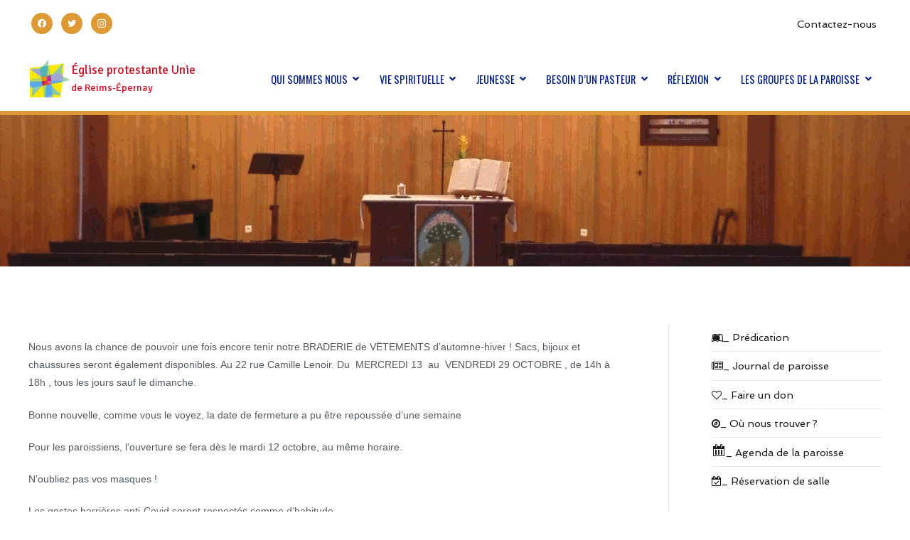

--- FILE ---
content_type: text/html; charset=UTF-8
request_url: https://epu-reimsepernay.org/braderie-de-vetements-du-mercredi-13-au-vendredi-29-octobre-de-14h-a-18h-sauf-le-dimanche/?ajaxCalendar=1&mo=9&yr=2022
body_size: 15432
content:
<!doctype html>
		<html lang="fr-FR">
		
	<head>

				<meta charset="UTF-8">
		<meta name="viewport" content="width=device-width, initial-scale=1">
		<link rel="profile" href="http://gmpg.org/xfn/11">
		
		<title>BRADERIE de VETEMENTS du  MERCREDI 13 au  VENDREDI 29 OCTOBRE , de 14h à 18h , sauf le dimanche &#8211; Église protestante Unie</title>
<meta name='robots' content='max-image-preview:large' />
<link rel='dns-prefetch' href='//fonts.googleapis.com' />
<link rel="alternate" type="application/rss+xml" title="Église protestante Unie &raquo; Flux" href="https://epu-reimsepernay.org/feed/" />
<link rel="alternate" type="application/rss+xml" title="Église protestante Unie &raquo; Flux des commentaires" href="https://epu-reimsepernay.org/comments/feed/" />
<link rel="alternate" type="text/calendar" title="Église protestante Unie &raquo; Flux iCal" href="https://epu-reimsepernay.org/evenements/?ical=1" />
<link rel="alternate" title="oEmbed (JSON)" type="application/json+oembed" href="https://epu-reimsepernay.org/wp-json/oembed/1.0/embed?url=https%3A%2F%2Fepu-reimsepernay.org%2Fbraderie-de-vetements-du-mercredi-13-au-vendredi-29-octobre-de-14h-a-18h-sauf-le-dimanche%2F" />
<link rel="alternate" title="oEmbed (XML)" type="text/xml+oembed" href="https://epu-reimsepernay.org/wp-json/oembed/1.0/embed?url=https%3A%2F%2Fepu-reimsepernay.org%2Fbraderie-de-vetements-du-mercredi-13-au-vendredi-29-octobre-de-14h-a-18h-sauf-le-dimanche%2F&#038;format=xml" />
<style id='wp-img-auto-sizes-contain-inline-css' type='text/css'>
img:is([sizes=auto i],[sizes^="auto," i]){contain-intrinsic-size:3000px 1500px}
/*# sourceURL=wp-img-auto-sizes-contain-inline-css */
</style>
<style id='wp-emoji-styles-inline-css' type='text/css'>

	img.wp-smiley, img.emoji {
		display: inline !important;
		border: none !important;
		box-shadow: none !important;
		height: 1em !important;
		width: 1em !important;
		margin: 0 0.07em !important;
		vertical-align: -0.1em !important;
		background: none !important;
		padding: 0 !important;
	}
/*# sourceURL=wp-emoji-styles-inline-css */
</style>
<link rel='stylesheet' id='wp-block-library-css' href='https://epu-reimsepernay.org/wp-includes/css/dist/block-library/style.min.css?ver=6.9' type='text/css' media='all' />
<style id='wp-block-paragraph-inline-css' type='text/css'>
.is-small-text{font-size:.875em}.is-regular-text{font-size:1em}.is-large-text{font-size:2.25em}.is-larger-text{font-size:3em}.has-drop-cap:not(:focus):first-letter{float:left;font-size:8.4em;font-style:normal;font-weight:100;line-height:.68;margin:.05em .1em 0 0;text-transform:uppercase}body.rtl .has-drop-cap:not(:focus):first-letter{float:none;margin-left:.1em}p.has-drop-cap.has-background{overflow:hidden}:root :where(p.has-background){padding:1.25em 2.375em}:where(p.has-text-color:not(.has-link-color)) a{color:inherit}p.has-text-align-left[style*="writing-mode:vertical-lr"],p.has-text-align-right[style*="writing-mode:vertical-rl"]{rotate:180deg}
/*# sourceURL=https://epu-reimsepernay.org/wp-includes/blocks/paragraph/style.min.css */
</style>
<style id='global-styles-inline-css' type='text/css'>
:root{--wp--preset--aspect-ratio--square: 1;--wp--preset--aspect-ratio--4-3: 4/3;--wp--preset--aspect-ratio--3-4: 3/4;--wp--preset--aspect-ratio--3-2: 3/2;--wp--preset--aspect-ratio--2-3: 2/3;--wp--preset--aspect-ratio--16-9: 16/9;--wp--preset--aspect-ratio--9-16: 9/16;--wp--preset--color--black: #000000;--wp--preset--color--cyan-bluish-gray: #abb8c3;--wp--preset--color--white: #ffffff;--wp--preset--color--pale-pink: #f78da7;--wp--preset--color--vivid-red: #cf2e2e;--wp--preset--color--luminous-vivid-orange: #ff6900;--wp--preset--color--luminous-vivid-amber: #fcb900;--wp--preset--color--light-green-cyan: #7bdcb5;--wp--preset--color--vivid-green-cyan: #00d084;--wp--preset--color--pale-cyan-blue: #8ed1fc;--wp--preset--color--vivid-cyan-blue: #0693e3;--wp--preset--color--vivid-purple: #9b51e0;--wp--preset--color--kb-palette-1: #888888;--wp--preset--gradient--vivid-cyan-blue-to-vivid-purple: linear-gradient(135deg,rgb(6,147,227) 0%,rgb(155,81,224) 100%);--wp--preset--gradient--light-green-cyan-to-vivid-green-cyan: linear-gradient(135deg,rgb(122,220,180) 0%,rgb(0,208,130) 100%);--wp--preset--gradient--luminous-vivid-amber-to-luminous-vivid-orange: linear-gradient(135deg,rgb(252,185,0) 0%,rgb(255,105,0) 100%);--wp--preset--gradient--luminous-vivid-orange-to-vivid-red: linear-gradient(135deg,rgb(255,105,0) 0%,rgb(207,46,46) 100%);--wp--preset--gradient--very-light-gray-to-cyan-bluish-gray: linear-gradient(135deg,rgb(238,238,238) 0%,rgb(169,184,195) 100%);--wp--preset--gradient--cool-to-warm-spectrum: linear-gradient(135deg,rgb(74,234,220) 0%,rgb(151,120,209) 20%,rgb(207,42,186) 40%,rgb(238,44,130) 60%,rgb(251,105,98) 80%,rgb(254,248,76) 100%);--wp--preset--gradient--blush-light-purple: linear-gradient(135deg,rgb(255,206,236) 0%,rgb(152,150,240) 100%);--wp--preset--gradient--blush-bordeaux: linear-gradient(135deg,rgb(254,205,165) 0%,rgb(254,45,45) 50%,rgb(107,0,62) 100%);--wp--preset--gradient--luminous-dusk: linear-gradient(135deg,rgb(255,203,112) 0%,rgb(199,81,192) 50%,rgb(65,88,208) 100%);--wp--preset--gradient--pale-ocean: linear-gradient(135deg,rgb(255,245,203) 0%,rgb(182,227,212) 50%,rgb(51,167,181) 100%);--wp--preset--gradient--electric-grass: linear-gradient(135deg,rgb(202,248,128) 0%,rgb(113,206,126) 100%);--wp--preset--gradient--midnight: linear-gradient(135deg,rgb(2,3,129) 0%,rgb(40,116,252) 100%);--wp--preset--font-size--small: 13px;--wp--preset--font-size--medium: 20px;--wp--preset--font-size--large: 36px;--wp--preset--font-size--x-large: 42px;--wp--preset--spacing--20: 0.44rem;--wp--preset--spacing--30: 0.67rem;--wp--preset--spacing--40: 1rem;--wp--preset--spacing--50: 1.5rem;--wp--preset--spacing--60: 2.25rem;--wp--preset--spacing--70: 3.38rem;--wp--preset--spacing--80: 5.06rem;--wp--preset--shadow--natural: 6px 6px 9px rgba(0, 0, 0, 0.2);--wp--preset--shadow--deep: 12px 12px 50px rgba(0, 0, 0, 0.4);--wp--preset--shadow--sharp: 6px 6px 0px rgba(0, 0, 0, 0.2);--wp--preset--shadow--outlined: 6px 6px 0px -3px rgb(255, 255, 255), 6px 6px rgb(0, 0, 0);--wp--preset--shadow--crisp: 6px 6px 0px rgb(0, 0, 0);}:root { --wp--style--global--content-size: 760px;--wp--style--global--wide-size: 1160px; }:where(body) { margin: 0; }.wp-site-blocks > .alignleft { float: left; margin-right: 2em; }.wp-site-blocks > .alignright { float: right; margin-left: 2em; }.wp-site-blocks > .aligncenter { justify-content: center; margin-left: auto; margin-right: auto; }:where(.wp-site-blocks) > * { margin-block-start: 24px; margin-block-end: 0; }:where(.wp-site-blocks) > :first-child { margin-block-start: 0; }:where(.wp-site-blocks) > :last-child { margin-block-end: 0; }:root { --wp--style--block-gap: 24px; }:root :where(.is-layout-flow) > :first-child{margin-block-start: 0;}:root :where(.is-layout-flow) > :last-child{margin-block-end: 0;}:root :where(.is-layout-flow) > *{margin-block-start: 24px;margin-block-end: 0;}:root :where(.is-layout-constrained) > :first-child{margin-block-start: 0;}:root :where(.is-layout-constrained) > :last-child{margin-block-end: 0;}:root :where(.is-layout-constrained) > *{margin-block-start: 24px;margin-block-end: 0;}:root :where(.is-layout-flex){gap: 24px;}:root :where(.is-layout-grid){gap: 24px;}.is-layout-flow > .alignleft{float: left;margin-inline-start: 0;margin-inline-end: 2em;}.is-layout-flow > .alignright{float: right;margin-inline-start: 2em;margin-inline-end: 0;}.is-layout-flow > .aligncenter{margin-left: auto !important;margin-right: auto !important;}.is-layout-constrained > .alignleft{float: left;margin-inline-start: 0;margin-inline-end: 2em;}.is-layout-constrained > .alignright{float: right;margin-inline-start: 2em;margin-inline-end: 0;}.is-layout-constrained > .aligncenter{margin-left: auto !important;margin-right: auto !important;}.is-layout-constrained > :where(:not(.alignleft):not(.alignright):not(.alignfull)){max-width: var(--wp--style--global--content-size);margin-left: auto !important;margin-right: auto !important;}.is-layout-constrained > .alignwide{max-width: var(--wp--style--global--wide-size);}body .is-layout-flex{display: flex;}.is-layout-flex{flex-wrap: wrap;align-items: center;}.is-layout-flex > :is(*, div){margin: 0;}body .is-layout-grid{display: grid;}.is-layout-grid > :is(*, div){margin: 0;}body{padding-top: 0px;padding-right: 0px;padding-bottom: 0px;padding-left: 0px;}a:where(:not(.wp-element-button)){text-decoration: underline;}:root :where(.wp-element-button, .wp-block-button__link){background-color: #32373c;border-width: 0;color: #fff;font-family: inherit;font-size: inherit;font-style: inherit;font-weight: inherit;letter-spacing: inherit;line-height: inherit;padding-top: calc(0.667em + 2px);padding-right: calc(1.333em + 2px);padding-bottom: calc(0.667em + 2px);padding-left: calc(1.333em + 2px);text-decoration: none;text-transform: inherit;}.has-black-color{color: var(--wp--preset--color--black) !important;}.has-cyan-bluish-gray-color{color: var(--wp--preset--color--cyan-bluish-gray) !important;}.has-white-color{color: var(--wp--preset--color--white) !important;}.has-pale-pink-color{color: var(--wp--preset--color--pale-pink) !important;}.has-vivid-red-color{color: var(--wp--preset--color--vivid-red) !important;}.has-luminous-vivid-orange-color{color: var(--wp--preset--color--luminous-vivid-orange) !important;}.has-luminous-vivid-amber-color{color: var(--wp--preset--color--luminous-vivid-amber) !important;}.has-light-green-cyan-color{color: var(--wp--preset--color--light-green-cyan) !important;}.has-vivid-green-cyan-color{color: var(--wp--preset--color--vivid-green-cyan) !important;}.has-pale-cyan-blue-color{color: var(--wp--preset--color--pale-cyan-blue) !important;}.has-vivid-cyan-blue-color{color: var(--wp--preset--color--vivid-cyan-blue) !important;}.has-vivid-purple-color{color: var(--wp--preset--color--vivid-purple) !important;}.has-kb-palette-1-color{color: var(--wp--preset--color--kb-palette-1) !important;}.has-black-background-color{background-color: var(--wp--preset--color--black) !important;}.has-cyan-bluish-gray-background-color{background-color: var(--wp--preset--color--cyan-bluish-gray) !important;}.has-white-background-color{background-color: var(--wp--preset--color--white) !important;}.has-pale-pink-background-color{background-color: var(--wp--preset--color--pale-pink) !important;}.has-vivid-red-background-color{background-color: var(--wp--preset--color--vivid-red) !important;}.has-luminous-vivid-orange-background-color{background-color: var(--wp--preset--color--luminous-vivid-orange) !important;}.has-luminous-vivid-amber-background-color{background-color: var(--wp--preset--color--luminous-vivid-amber) !important;}.has-light-green-cyan-background-color{background-color: var(--wp--preset--color--light-green-cyan) !important;}.has-vivid-green-cyan-background-color{background-color: var(--wp--preset--color--vivid-green-cyan) !important;}.has-pale-cyan-blue-background-color{background-color: var(--wp--preset--color--pale-cyan-blue) !important;}.has-vivid-cyan-blue-background-color{background-color: var(--wp--preset--color--vivid-cyan-blue) !important;}.has-vivid-purple-background-color{background-color: var(--wp--preset--color--vivid-purple) !important;}.has-kb-palette-1-background-color{background-color: var(--wp--preset--color--kb-palette-1) !important;}.has-black-border-color{border-color: var(--wp--preset--color--black) !important;}.has-cyan-bluish-gray-border-color{border-color: var(--wp--preset--color--cyan-bluish-gray) !important;}.has-white-border-color{border-color: var(--wp--preset--color--white) !important;}.has-pale-pink-border-color{border-color: var(--wp--preset--color--pale-pink) !important;}.has-vivid-red-border-color{border-color: var(--wp--preset--color--vivid-red) !important;}.has-luminous-vivid-orange-border-color{border-color: var(--wp--preset--color--luminous-vivid-orange) !important;}.has-luminous-vivid-amber-border-color{border-color: var(--wp--preset--color--luminous-vivid-amber) !important;}.has-light-green-cyan-border-color{border-color: var(--wp--preset--color--light-green-cyan) !important;}.has-vivid-green-cyan-border-color{border-color: var(--wp--preset--color--vivid-green-cyan) !important;}.has-pale-cyan-blue-border-color{border-color: var(--wp--preset--color--pale-cyan-blue) !important;}.has-vivid-cyan-blue-border-color{border-color: var(--wp--preset--color--vivid-cyan-blue) !important;}.has-vivid-purple-border-color{border-color: var(--wp--preset--color--vivid-purple) !important;}.has-kb-palette-1-border-color{border-color: var(--wp--preset--color--kb-palette-1) !important;}.has-vivid-cyan-blue-to-vivid-purple-gradient-background{background: var(--wp--preset--gradient--vivid-cyan-blue-to-vivid-purple) !important;}.has-light-green-cyan-to-vivid-green-cyan-gradient-background{background: var(--wp--preset--gradient--light-green-cyan-to-vivid-green-cyan) !important;}.has-luminous-vivid-amber-to-luminous-vivid-orange-gradient-background{background: var(--wp--preset--gradient--luminous-vivid-amber-to-luminous-vivid-orange) !important;}.has-luminous-vivid-orange-to-vivid-red-gradient-background{background: var(--wp--preset--gradient--luminous-vivid-orange-to-vivid-red) !important;}.has-very-light-gray-to-cyan-bluish-gray-gradient-background{background: var(--wp--preset--gradient--very-light-gray-to-cyan-bluish-gray) !important;}.has-cool-to-warm-spectrum-gradient-background{background: var(--wp--preset--gradient--cool-to-warm-spectrum) !important;}.has-blush-light-purple-gradient-background{background: var(--wp--preset--gradient--blush-light-purple) !important;}.has-blush-bordeaux-gradient-background{background: var(--wp--preset--gradient--blush-bordeaux) !important;}.has-luminous-dusk-gradient-background{background: var(--wp--preset--gradient--luminous-dusk) !important;}.has-pale-ocean-gradient-background{background: var(--wp--preset--gradient--pale-ocean) !important;}.has-electric-grass-gradient-background{background: var(--wp--preset--gradient--electric-grass) !important;}.has-midnight-gradient-background{background: var(--wp--preset--gradient--midnight) !important;}.has-small-font-size{font-size: var(--wp--preset--font-size--small) !important;}.has-medium-font-size{font-size: var(--wp--preset--font-size--medium) !important;}.has-large-font-size{font-size: var(--wp--preset--font-size--large) !important;}.has-x-large-font-size{font-size: var(--wp--preset--font-size--x-large) !important;}
/*# sourceURL=global-styles-inline-css */
</style>

<link rel='stylesheet' id='embedpress_blocks-cgb-style-css-css' href='https://epu-reimsepernay.org/wp-content/plugins/embedpress/Gutenberg/dist/blocks.style.build.css?ver=1695294777' type='text/css' media='all' />
<link rel='stylesheet' id='eeb-css-frontend-css' href='https://epu-reimsepernay.org/wp-content/plugins/email-encoder-bundle/core/includes/assets/css/style.css?ver=230921-111251' type='text/css' media='all' />
<link rel='stylesheet' id='embedpress-css' href='https://epu-reimsepernay.org/wp-content/plugins/embedpress/assets/css/embedpress.css?ver=6.9' type='text/css' media='all' />
<link rel='stylesheet' id='obfx-module-pub-css-module-de-partage-social-0-css' href='https://epu-reimsepernay.org/wp-content/plugins/themeisle-companion/obfx_modules/social-sharing/css/public.css?ver=2.10.26' type='text/css' media='all' />
<link rel='stylesheet' id='obfx-module-pub-css-module-de-partage-social-1-css' href='https://epu-reimsepernay.org/wp-content/plugins/themeisle-companion/obfx_modules/social-sharing/css/vendor/socicon/socicon.css?ver=2.10.26' type='text/css' media='all' />
<link rel='stylesheet' id='font-awesome-css' href='https://epu-reimsepernay.org/wp-content/themes/zakra/assets/lib/font-awesome/css/font-awesome.min.css?ver=4.7.0' type='text/css' media='all' />
<link rel='stylesheet' id='zakra-style-css' href='https://epu-reimsepernay.org/wp-content/themes/zakra/style.css?ver=2.1.9' type='text/css' media='all' />
<style id='zakra-style-inline-css' type='text/css'>
@media screen and (min-width:1200px){.tg-container{max-width:1200px;}}#primary{width:75%;}#secondary{width:25%;}a:hover, a:focus, .tg-primary-menu > div ul li:hover > a,  .tg-primary-menu > div ul li.current_page_item > a, .tg-primary-menu > div ul li.current-menu-item > a,  .tg-mobile-navigation > div ul li.current_page_item > a, .tg-mobile-navigation > div ul li.current-menu-item > a,  .entry-content a, .pagebuilder-content a, .tg-meta-style-two .entry-meta span, .tg-meta-style-two .entry-meta a{color:#1e73be;}.tg-primary-menu.tg-primary-menu--style-underline > div > ul > li.current_page_item > a::before, .tg-primary-menu.tg-primary-menu--style-underline > div > ul > li.current-menu-item > a::before, .tg-primary-menu.tg-primary-menu--style-left-border > div > ul > li.current_page_item > a::before, .tg-primary-menu.tg-primary-menu--style-left-border > div > ul > li.current-menu-item > a::before, .tg-primary-menu.tg-primary-menu--style-right-border > div > ul > li.current_page_item > a::before, .tg-primary-menu.tg-primary-menu--style-right-border > div > ul > li.current-menu-item > a::before, .tg-scroll-to-top:hover, button, input[type="button"], input[type="reset"], input[type="submit"], .tg-primary-menu > div ul li.tg-header-button-wrap a, .wp-block-button .wp-block-button__link, .tg-menu-item-cart .cart-page-link .count{background-color:#1e73be;}.entry-content a, .pagebuilder-content a{color:#003172;}.entry-content a:hover, .entry-content a:focus, .pagebuilder-content a:hover, .pagebuilder-content a:focus{color:#dd3333;}h1, h2, h3, h4, h5, h6{font-family:-apple-system, blinkmacsystemfont, segoe ui, roboto, oxygen-sans, ubuntu, cantarell, helvetica neue, helvetica, arial, sans-serif;font-weight:400;}h1{font-family:Spinnaker;font-weight:400;font-size:1.5rem;}h2{font-weight:500;}h3{font-family:Noto Serif;font-weight:400;font-size:2.25rem;}h4{font-family:Quicksand;font-weight:500;}h5{font-family:Quicksand;font-weight:500;}h6{font-family:Libre Franklin;font-weight:500;}button:hover, input[type="button"]:hover, input[type="reset"]:hover, input[type="submit"]:hover, #infinite-handle span:hover, .wp-block-button .wp-block-button__link:hover{background-color:#1e7ba6;}button, input[type="button"], input[type="reset"], input[type="submit"], #infinite-handle span, .wp-block-button .wp-block-button__link{border-radius:0px;}.site-branding .site-title{font-family:Signika;font-weight:400;font-size:1.2rem;}.site-branding .site-description{font-family:Signika;font-weight:400;}.tg-site-header .tg-site-header-top{color:#ffffff;}.tg-site-header .tg-site-header-top{background-color:#ffffff;background-attachment:fixed;}.tg-site-header, .tg-container--separate .tg-site-header{background-size:contain;}.tg-site .tg-site-header{border-bottom-width:6px;}.tg-site .tg-site-header{border-bottom-color:#dd9933;}.main-navigation.tg-primary-menu > div ul li.tg-header-button-wrap a{border-radius:1px;}.tg-site-header .main-navigation{border-bottom-width:0px;}.tg-site-header .main-navigation{border-bottom-color:#ffffff;}.tg-primary-menu > div > ul li:not(.tg-header-button-wrap) a{color:#011c87;}.tg-primary-menu > div > ul li:not(.tg-header-button-wrap):hover > a{color:#dd9933;}.tg-primary-menu > div ul li:active > a, .tg-primary-menu > div ul > li:not(.tg-header-button-wrap).current_page_item > a, .tg-primary-menu > div ul > li:not(.tg-header-button-wrap).current_page_ancestor > a, .tg-primary-menu > div ul > li:not(.tg-header-button-wrap).current-menu-item > a, .tg-primary-menu > div ul > li:not(.tg-header-button-wrap).current-menu-ancestor > a{color:#4a90e2;}.tg-primary-menu.tg-primary-menu--style-underline > div ul > li:not(.tg-header-button-wrap).current_page_item > a::before, .tg-primary-menu.tg-primary-menu--style-underline > div ul > li:not(.tg-header-button-wrap).current_page_ancestor > a::before, .tg-primary-menu.tg-primary-menu--style-underline > div ul > li:not(.tg-header-button-wrap).current-menu-item > a::before, .tg-primary-menu.tg-primary-menu--style-underline > div ul > li:not(.tg-header-button-wrap).current-menu-ancestor > a::before, .tg-primary-menu.tg-primary-menu--style-left-border > div ul > li:not(.tg-header-button-wrap).current_page_item > a::before, .tg-primary-menu.tg-primary-menu--style-left-border > div ul > li:not(.tg-header-button-wrap).current_page_ancestor > a::before, .tg-primary-menu.tg-primary-menu--style-left-border > div ul > li:not(.tg-header-button-wrap).current-menu-item > a::before, .tg-primary-menu.tg-primary-menu--style-left-border > div ul > li:not(.tg-header-button-wrap).current-menu-ancestor > a::before, .tg-primary-menu.tg-primary-menu--style-right-border > div ul > li:not(.tg-header-button-wrap).current_page_item > a::before, .tg-primary-menu.tg-primary-menu--style-right-border > div ul > li:not(.tg-header-button-wrap).current_page_ancestor > a::before, .tg-primary-menu.tg-primary-menu--style-right-border > div ul > li:not(.tg-header-button-wrap).current-menu-item > a::before, .tg-primary-menu.tg-primary-menu--style-right-border > div ul > li:not(.tg-header-button-wrap).current-menu-ancestor > a::before{background-color:#4a90e2;}.tg-primary-menu > div ul li a{font-family:Oswald;font-weight:400;font-size:1.313 rem;line-height:1.5;}.tg-mobile-navigation a{font-weight:400;}.tg-page-header .breadcrumb-trail ul li{font-size:14px;}.tg-page-header .tg-page-header__title, .tg-page-content__title{color:#163860;}.tg-page-header, .tg-container--separate .tg-page-header{background-position:center center;background-size:contain;}.tg-page-header .breadcrumb-trail ul li{color:#1e73be;}.tg-page-header .breadcrumb-trail ul li::after{color:#dd9933;}.tg-page-header .breadcrumb-trail ul li a{color:rgba(0,0,0,0.7);}.tg-page-header .breadcrumb-trail ul li a:hover {color:#dd9933;}.tg-page-header .tg-page-header__title, .tg-page-content__title{font-family:Oswald;font-weight:700;font-size:22px;}.widget .widget-title{font-family:Spinnaker;font-weight:400;font-size:1,5rem;}.widget{font-family:Spinnaker;font-weight:400;}.tg-site-footer-widgets{background-color:#f1f1f0;}.tg-site-footer .tg-site-footer-widgets .widget-title{color:#c91224;}.tg-site-footer .tg-site-footer-widgets, .tg-site-footer .tg-site-footer-widgets p{color:#001f68;}.tg-site-footer .tg-site-footer-widgets a{color:#001f68;}.tg-site-footer .tg-site-footer-widgets a:hover, .tg-site-footer .tg-site-footer-widgets a:focus{color:#1e73be;}.tg-site-footer .tg-site-footer-widgets ul li{border-bottom-width:0px;}.tg-site-footer .tg-site-footer-bar{background-color:#dd9933;}.tg-site-footer .tg-site-footer-bar{color:#ffffff;}.tg-scroll-to-top{background-color:#c91224;}.tg-scroll-to-top:hover{background-color:#dd9933;}
/*# sourceURL=zakra-style-inline-css */
</style>
<link rel='stylesheet' id='zakra_googlefonts-css' href='//fonts.googleapis.com/css?family=-apple-system%3A400%7CSignika%3A400%7COswald%3A400%2C700%7CSpinnaker%3A400%7CNoto+Serif%3A400%7CQuicksand%3A500%7CLibre+Franklin%3A500&#038;1&#038;display=swap&#038;ver=2.1.9' type='text/css' media='all' />
<link rel='stylesheet' id='wpzoom-social-icons-socicon-css' href='https://epu-reimsepernay.org/wp-content/plugins/social-icons-widget-by-wpzoom/assets/css/wpzoom-socicon.css?ver=1695294865' type='text/css' media='all' />
<link rel='stylesheet' id='wpzoom-social-icons-genericons-css' href='https://epu-reimsepernay.org/wp-content/plugins/social-icons-widget-by-wpzoom/assets/css/genericons.css?ver=1695294865' type='text/css' media='all' />
<link rel='stylesheet' id='wpzoom-social-icons-academicons-css' href='https://epu-reimsepernay.org/wp-content/plugins/social-icons-widget-by-wpzoom/assets/css/academicons.min.css?ver=1695294865' type='text/css' media='all' />
<link rel='stylesheet' id='wpzoom-social-icons-font-awesome-3-css' href='https://epu-reimsepernay.org/wp-content/plugins/social-icons-widget-by-wpzoom/assets/css/font-awesome-3.min.css?ver=1695294865' type='text/css' media='all' />
<link rel='stylesheet' id='dashicons-css' href='https://epu-reimsepernay.org/wp-includes/css/dashicons.min.css?ver=6.9' type='text/css' media='all' />
<link rel='stylesheet' id='wpzoom-social-icons-styles-css' href='https://epu-reimsepernay.org/wp-content/plugins/social-icons-widget-by-wpzoom/assets/css/wpzoom-social-icons-styles.css?ver=1695294865' type='text/css' media='all' />
<link rel='stylesheet' id='plyr-css' href='https://epu-reimsepernay.org/wp-content/plugins/embedpress/assets/css/plyr.css?ver=6.9' type='text/css' media='all' />
<style id='kadence-blocks-global-variables-inline-css' type='text/css'>
:root {--global-kb-font-size-sm:clamp(0.8rem, 0.73rem + 0.217vw, 0.9rem);--global-kb-font-size-md:clamp(1.1rem, 0.995rem + 0.326vw, 1.25rem);--global-kb-font-size-lg:clamp(1.75rem, 1.576rem + 0.543vw, 2rem);--global-kb-font-size-xl:clamp(2.25rem, 1.728rem + 1.63vw, 3rem);--global-kb-font-size-xxl:clamp(2.5rem, 1.456rem + 3.26vw, 4rem);--global-kb-font-size-xxxl:clamp(2.75rem, 0.489rem + 7.065vw, 6rem);}:root {--global-palette1: #3182CE;--global-palette2: #2B6CB0;--global-palette3: #1A202C;--global-palette4: #2D3748;--global-palette5: #4A5568;--global-palette6: #718096;--global-palette7: #EDF2F7;--global-palette8: #F7FAFC;--global-palette9: #ffffff;}
/*# sourceURL=kadence-blocks-global-variables-inline-css */
</style>
<link rel='preload' as='font'  id='wpzoom-social-icons-font-academicons-woff2-css' href='https://epu-reimsepernay.org/wp-content/plugins/social-icons-widget-by-wpzoom/assets/font/academicons.woff2?v=1.9.2'  type='font/woff2' crossorigin />
<link rel='preload' as='font'  id='wpzoom-social-icons-font-fontawesome-3-woff2-css' href='https://epu-reimsepernay.org/wp-content/plugins/social-icons-widget-by-wpzoom/assets/font/fontawesome-webfont.woff2?v=4.7.0'  type='font/woff2' crossorigin />
<link rel='preload' as='font'  id='wpzoom-social-icons-font-genericons-woff-css' href='https://epu-reimsepernay.org/wp-content/plugins/social-icons-widget-by-wpzoom/assets/font/Genericons.woff'  type='font/woff' crossorigin />
<link rel='preload' as='font'  id='wpzoom-social-icons-font-socicon-woff2-css' href='https://epu-reimsepernay.org/wp-content/plugins/social-icons-widget-by-wpzoom/assets/font/socicon.woff2?v=4.2.14'  type='font/woff2' crossorigin />
<link rel='stylesheet' id='myStyleSheets-css' href='https://epu-reimsepernay.org/wp-content/plugins/wp-latest-posts/css/wplp_front.css?ver=5.0.5' type='text/css' media='all' />
<style id="kadence_blocks_palette_css">:root .has-kb-palette-1-color{color:#888888}:root .has-kb-palette-1-background-color{background-color:#888888}</style><script type="text/javascript" src="https://epu-reimsepernay.org/wp-includes/js/jquery/jquery.min.js?ver=3.7.1" id="jquery-core-js"></script>
<script type="text/javascript" src="https://epu-reimsepernay.org/wp-includes/js/jquery/jquery-migrate.min.js?ver=3.4.1" id="jquery-migrate-js"></script>
<script type="text/javascript" src="https://epu-reimsepernay.org/wp-content/plugins/email-encoder-bundle/core/includes/assets/js/custom.js?ver=230921-111251" id="eeb-js-frontend-js"></script>
<script type="text/javascript" src="https://epu-reimsepernay.org/wp-content/plugins/embedpress/assets/js/plyr.polyfilled.js?ver=1" id="plyr.polyfilled-js"></script>
<link rel="https://api.w.org/" href="https://epu-reimsepernay.org/wp-json/" /><link rel="alternate" title="JSON" type="application/json" href="https://epu-reimsepernay.org/wp-json/wp/v2/posts/2286" /><link rel="EditURI" type="application/rsd+xml" title="RSD" href="https://epu-reimsepernay.org/xmlrpc.php?rsd" />
<meta name="generator" content="WordPress 6.9" />
<link rel="canonical" href="https://epu-reimsepernay.org/braderie-de-vetements-du-mercredi-13-au-vendredi-29-octobre-de-14h-a-18h-sauf-le-dimanche/" />
<link rel='shortlink' href='https://epu-reimsepernay.org/?p=2286' />
<!-- Saisissez vos scripts ici --><meta name="tec-api-version" content="v1"><meta name="tec-api-origin" content="https://epu-reimsepernay.org"><link rel="alternate" href="https://epu-reimsepernay.org/wp-json/tribe/events/v1/" />		<style type="text/css">
						.site-title a,
			.site-description {
				color: #c91224;
			}

					</style>
		<style type="text/css">.blue-message {
background: none repeat scroll 0 0 #3399ff;
color: #ffffff;
text-shadow: none;
font-size: 14px;
line-height: 24px;
padding: 10px;
} 
.green-message {
background: none repeat scroll 0 0 #8cc14c;
color: #ffffff;
text-shadow: none;
font-size: 14px;
line-height: 24px;
padding: 10px;
} 
.orange-message {
background: none repeat scroll 0 0 #faa732;
color: #ffffff;
text-shadow: none;
font-size: 14px;
line-height: 24px;
padding: 10px;
} 
.red-message {
background: none repeat scroll 0 0 #da4d31;
color: #ffffff;
text-shadow: none;
font-size: 14px;
line-height: 24px;
padding: 10px;
} 
.grey-message {
background: none repeat scroll 0 0 #53555c;
color: #ffffff;
text-shadow: none;
font-size: 14px;
line-height: 24px;
padding: 10px;
} 
.left-block {
background: none repeat scroll 0 0px, radial-gradient(ellipse at center center, #ffffff 0%, #f2f2f2 100%) repeat scroll 0 0 rgba(0, 0, 0, 0);
color: #8b8e97;
padding: 10px;
margin: 10px;
float: left;
} 
.right-block {
background: none repeat scroll 0 0px, radial-gradient(ellipse at center center, #ffffff 0%, #f2f2f2 100%) repeat scroll 0 0 rgba(0, 0, 0, 0);
color: #8b8e97;
padding: 10px;
margin: 10px;
float: right;
} 
.blockquotes {
background: none;
border-left: 5px solid #f1f1f1;
color: #8B8E97;
font-size: 14px;
font-style: italic;
line-height: 22px;
padding-left: 15px;
padding: 10px;
width: 60%;
float: left;
} 
</style><style id="uagb-style-conditional-extension">@media (min-width: 1025px){body .uag-hide-desktop.uagb-google-map__wrap,body .uag-hide-desktop{display:none !important}}@media (min-width: 768px) and (max-width: 1024px){body .uag-hide-tab.uagb-google-map__wrap,body .uag-hide-tab{display:none !important}}@media (max-width: 767px){body .uag-hide-mob.uagb-google-map__wrap,body .uag-hide-mob{display:none !important}}</style><link rel="icon" href="https://epu-reimsepernay.org/wp-content/uploads/2020/04/cropped-logo-e1587470651531-3-32x32.png" sizes="32x32" />
<link rel="icon" href="https://epu-reimsepernay.org/wp-content/uploads/2020/04/cropped-logo-e1587470651531-3-192x192.png" sizes="192x192" />
<link rel="apple-touch-icon" href="https://epu-reimsepernay.org/wp-content/uploads/2020/04/cropped-logo-e1587470651531-3-180x180.png" />
<meta name="msapplication-TileImage" content="https://epu-reimsepernay.org/wp-content/uploads/2020/04/cropped-logo-e1587470651531-3-270x270.png" />

	</head>

<body class="wp-singular post-template-default single single-post postid-2286 single-format-standard wp-custom-logo wp-theme-zakra tribe-no-js page-template-zakra tg-site-layout--right tg-container--wide has-page-header has-breadcrumbs">


		<div id="page" class="site tg-site">
				<a class="skip-link screen-reader-text" href="#content">Aller au contenu</a>
		
		<header id="masthead" class="site-header tg-site-header tg-site-header--left">
		

		<div class="tg-site-header-top">
			<div class="tg-header-container tg-container tg-container--flex tg-container--flex-center">
				<div class="tg-header-top-left-content">

					<section id="zoom-social-icons-widget-2" class="widget zoom-social-icons-widget">
		
<ul class="zoom-social-icons-list zoom-social-icons-list--with-canvas zoom-social-icons-list--round zoom-social-icons-list--align-left zoom-social-icons-list--no-labels">

		
				<li class="zoom-social_icons-list__item">
		<a class="zoom-social_icons-list__link" href="https://www.facebook.com/EPUF.ReimsEpernay" target="_blank" title="Facebook" >
									
						<span class="screen-reader-text">facebook</span>
			
						<span class="zoom-social_icons-list-span social-icon socicon socicon-facebook" data-hover-rule="background-color" data-hover-color="#3b5998" style="background-color : #dd9933; font-size: 12px; padding:9px" ></span>
			
					</a>
	</li>

	
				<li class="zoom-social_icons-list__item">
		<a class="zoom-social_icons-list__link" href="https://twitter.com/EP_ReimsEpernay" target="_blank" title="Twitter" >
									
						<span class="screen-reader-text">twitter</span>
			
						<span class="zoom-social_icons-list-span social-icon socicon socicon-twitter" data-hover-rule="background-color" data-hover-color="#1da1f2" style="background-color : #dd9933; font-size: 12px; padding:9px" ></span>
			
					</a>
	</li>

	
				<li class="zoom-social_icons-list__item">
		<a class="zoom-social_icons-list__link" href="https://www.instagram.com/EPUF.ReimsEpernay/" target="_blank" title="Instagram" >
									
						<span class="screen-reader-text">instagram</span>
			
						<span class="zoom-social_icons-list-span social-icon socicon socicon-instagram" data-hover-rule="background-color" data-hover-color="#e4405f" style="background-color : #dd9933; font-size: 12px; padding:9px" ></span>
			
					</a>
	</li>

	
</ul>

		</section>
				</div>
				<!-- /.tg-header-top-left-content -->
				<div class="tg-header-top-right-content">

					<section id="nav_menu-9" class="widget widget_nav_menu"><div class="menu-menu-haut-container"><ul id="menu-menu-haut" class="menu"><li id="menu-item-77" class="menu-item menu-item-type-post_type menu-item-object-page menu-item-77"><a href="https://epu-reimsepernay.org/contact/">Contactez-nous</a></li>
</ul></div></section>
				</div>
				<!-- /.tg-header-top-right-content -->
			</div>
			<!-- /.tg-container -->
		</div>
		<!-- /.tg-site-header-top -->

		

		<div class="tg-site-header-bottom">
			<div class="tg-header-container tg-container tg-container--flex tg-container--flex-center tg-container--flex-space-between">
		

    <div class="tg-block tg-block--one">

        		<div class="site-branding">
            <a href="https://epu-reimsepernay.org/" class="custom-logo-link" rel="home"><img width="60" height="60" src="https://epu-reimsepernay.org/wp-content/uploads/2020/04/logo-1-e1588167400175.png" class="custom-logo" alt="Église protestante Unie" decoding="async" /></a>			<div class="site-info-wrap">
									<p class="site-title">
						<a href="https://epu-reimsepernay.org/" rel="home">Église protestante Unie</a>
					</p>
										<p class="site-description">de Reims-Épernay</p>
							</div>

		</div><!-- .site-branding -->
		
    </div> <!-- /.tg-site-header__block--one -->

    
    <div class="tg-block tg-block--two">

        		<nav id="site-navigation" class="main-navigation tg-primary-menu tg-primary-menu--style-none">
			<div class="menu"><ul id="primary-menu" class="menu-primary"><li id="menu-item-1572" class="menu-item menu-item-type-custom menu-item-object-custom menu-item-has-children menu-item-1572"><a href="https://epu-reimsepernay.org/projet-de-vie-de-la-paroisse-de-reims-epernay/">QUI SOMMES NOUS</a>
<ul class="sub-menu">
	<li id="menu-item-841" class="menu-item menu-item-type-post_type menu-item-object-page menu-item-841"><a href="https://epu-reimsepernay.org/projet-de-vie-de-la-paroisse-de-reims-epernay/">Projet de vie de la Paroisse de Reims-Épernay</a></li>
	<li id="menu-item-918" class="menu-item menu-item-type-post_type menu-item-object-page menu-item-918"><a href="https://epu-reimsepernay.org/les-pasteurs/">Les pasteurs</a></li>
	<li id="menu-item-977" class="menu-item menu-item-type-post_type menu-item-object-page menu-item-977"><a href="https://epu-reimsepernay.org/le-conseil-presbyteral/">Le conseil presbytéral</a></li>
	<li id="menu-item-1307" class="menu-item menu-item-type-post_type menu-item-object-page menu-item-1307"><a href="https://epu-reimsepernay.org/album-photo/">Album Photo</a></li>
</ul>
</li>
<li id="menu-item-1573" class="menu-item menu-item-type-custom menu-item-object-custom menu-item-has-children menu-item-1573"><a href="https://epu-reimsepernay.org/le-culte/">VIE SPIRITUELLE</a>
<ul class="sub-menu">
	<li id="menu-item-744" class="menu-item menu-item-type-post_type menu-item-object-page menu-item-744"><a href="https://epu-reimsepernay.org/le-culte/">Le culte</a></li>
	<li id="menu-item-750" class="menu-item menu-item-type-post_type menu-item-object-page menu-item-750"><a href="https://epu-reimsepernay.org/prier/">Prier</a></li>
	<li id="menu-item-1574" class="menu-item menu-item-type-custom menu-item-object-custom menu-item-has-children menu-item-1574"><a href="https://epu-reimsepernay.org/etudes-bibliques-oecumeniques/">Étudier la Bible</a>
	<ul class="sub-menu">
		<li id="menu-item-512" class="menu-item menu-item-type-post_type menu-item-object-page menu-item-512"><a href="https://epu-reimsepernay.org/etudes-bibliques-oecumeniques/">Études bibliques œcuméniques</a></li>
		<li id="menu-item-503" class="menu-item menu-item-type-post_type menu-item-object-page menu-item-503"><a href="https://epu-reimsepernay.org/groupes-bibliques-de-quartier/">Groupes bibliques de quartier</a></li>
	</ul>
</li>
	<li id="menu-item-754" class="menu-item menu-item-type-post_type menu-item-object-page menu-item-754"><a href="https://epu-reimsepernay.org/repas-fraternel/">Repas fraternel</a></li>
	<li id="menu-item-925" class="menu-item menu-item-type-post_type menu-item-object-page menu-item-925"><a href="https://epu-reimsepernay.org/cafe-theologique-depernay/">Café théologique d’Épernay</a></li>
	<li id="menu-item-1048" class="menu-item menu-item-type-post_type menu-item-object-page menu-item-1048"><a href="https://epu-reimsepernay.org/groupe-des-visiteurs/">Groupe des visiteurs</a></li>
	<li id="menu-item-762" class="menu-item menu-item-type-post_type menu-item-object-page menu-item-762"><a href="https://epu-reimsepernay.org/aumoneries-des-prisons/">Aumôneries des prisons</a></li>
</ul>
</li>
<li id="menu-item-1575" class="menu-item menu-item-type-custom menu-item-object-custom menu-item-has-children menu-item-1575"><a href="https://epu-reimsepernay.org/catechisme/">JEUNESSE</a>
<ul class="sub-menu">
	<li id="menu-item-835" class="menu-item menu-item-type-post_type menu-item-object-page menu-item-835"><a href="https://epu-reimsepernay.org/catechisme/">Catéchisme</a></li>
	<li id="menu-item-834" class="menu-item menu-item-type-post_type menu-item-object-page menu-item-834"><a href="https://epu-reimsepernay.org/le-groupe-de-jeunes/">Groupe de jeunes</a></li>
	<li id="menu-item-833" class="menu-item menu-item-type-post_type menu-item-object-page menu-item-833"><a href="https://epu-reimsepernay.org/etudiants-jeunes-pros/">Étudiants-Jeunes-Pros</a></li>
</ul>
</li>
<li id="menu-item-1576" class="menu-item menu-item-type-custom menu-item-object-custom menu-item-has-children menu-item-1576"><a href="https://epu-reimsepernay.org/bapteme/">BESOIN D&#8217;UN PASTEUR</a>
<ul class="sub-menu">
	<li id="menu-item-594" class="menu-item menu-item-type-post_type menu-item-object-page menu-item-594"><a href="https://epu-reimsepernay.org/bapteme/">Baptême</a></li>
	<li id="menu-item-637" class="menu-item menu-item-type-post_type menu-item-object-page menu-item-637"><a href="https://epu-reimsepernay.org/mariage/">Mariage</a></li>
	<li id="menu-item-569" class="menu-item menu-item-type-post_type menu-item-object-page menu-item-569"><a href="https://epu-reimsepernay.org/enterrement/">Enterrement</a></li>
	<li id="menu-item-677" class="menu-item menu-item-type-post_type menu-item-object-page menu-item-677"><a href="https://epu-reimsepernay.org/accompagnement-spirituel/">Accompagnement spirituel</a></li>
	<li id="menu-item-681" class="menu-item menu-item-type-post_type menu-item-object-page menu-item-681"><a href="https://epu-reimsepernay.org/entree-dans-leglise/">Entrée dans l’Église</a></li>
</ul>
</li>
<li id="menu-item-1577" class="menu-item menu-item-type-custom menu-item-object-custom menu-item-has-children menu-item-1577"><a href="https://epu-reimsepernay.org/le-protestantisme/">RÉFLEXION</a>
<ul class="sub-menu">
	<li id="menu-item-885" class="menu-item menu-item-type-post_type menu-item-object-page menu-item-885"><a href="https://epu-reimsepernay.org/le-protestantisme/">Le protestantisme</a></li>
	<li id="menu-item-891" class="menu-item menu-item-type-post_type menu-item-object-page menu-item-891"><a href="https://epu-reimsepernay.org/loecumenisme/">L’œcuménisme</a></li>
	<li id="menu-item-894" class="menu-item menu-item-type-post_type menu-item-object-page menu-item-894"><a href="https://epu-reimsepernay.org/le-dialogue-inter-religieux/">Le dialogue inter-religieux</a></li>
</ul>
</li>
<li id="menu-item-1578" class="menu-item menu-item-type-custom menu-item-object-custom menu-item-has-children menu-item-1578"><a href="https://epu-reimsepernay.org/groupe-patchwork/">LES GROUPES DE LA PAROISSE</a>
<ul class="sub-menu">
	<li id="menu-item-752" class="menu-item menu-item-type-post_type menu-item-object-page menu-item-752"><a href="https://epu-reimsepernay.org/groupe-patchwork/">Groupe Patchwork</a></li>
	<li id="menu-item-705" class="menu-item menu-item-type-post_type menu-item-object-page menu-item-705"><a href="https://epu-reimsepernay.org/braderie-de-vetements/">Braderie de vêtements</a></li>
	<li id="menu-item-703" class="menu-item menu-item-type-post_type menu-item-object-page menu-item-703"><a href="https://epu-reimsepernay.org/groupe-nature-et-bois/">Groupe Nature et bois</a></li>
</ul>
</li>
</ul></div>		</nav><!-- #site-navigation -->
				<div id="header-action" class="tg-header-action">
                <ul class="header-action-list">
                                    </ul>
		</div><!-- #header-action -->
		        <div class="tg-mobile-toggle "
            >
            
            <button aria-label="Menu principal" >
                <i class="tg-icon tg-icon-bars"></i>
            </button>
        </div><!-- /.tg-mobile-toggle -->
            		<nav id="mobile-navigation" class="tg-mobile-navigation"

			>

			<div class="menu-menu-centre-container"><ul id="mobile-primary-menu" class="menu"><li class="menu-item menu-item-type-custom menu-item-object-custom menu-item-has-children menu-item-1572"><a href="https://epu-reimsepernay.org/projet-de-vie-de-la-paroisse-de-reims-epernay/">QUI SOMMES NOUS</a>
<ul class="sub-menu">
	<li class="menu-item menu-item-type-post_type menu-item-object-page menu-item-841"><a href="https://epu-reimsepernay.org/projet-de-vie-de-la-paroisse-de-reims-epernay/">Projet de vie de la Paroisse de Reims-Épernay</a></li>
	<li class="menu-item menu-item-type-post_type menu-item-object-page menu-item-918"><a href="https://epu-reimsepernay.org/les-pasteurs/">Les pasteurs</a></li>
	<li class="menu-item menu-item-type-post_type menu-item-object-page menu-item-977"><a href="https://epu-reimsepernay.org/le-conseil-presbyteral/">Le conseil presbytéral</a></li>
	<li class="menu-item menu-item-type-post_type menu-item-object-page menu-item-1307"><a href="https://epu-reimsepernay.org/album-photo/">Album Photo</a></li>
</ul>
</li>
<li class="menu-item menu-item-type-custom menu-item-object-custom menu-item-has-children menu-item-1573"><a href="https://epu-reimsepernay.org/le-culte/">VIE SPIRITUELLE</a>
<ul class="sub-menu">
	<li class="menu-item menu-item-type-post_type menu-item-object-page menu-item-744"><a href="https://epu-reimsepernay.org/le-culte/">Le culte</a></li>
	<li class="menu-item menu-item-type-post_type menu-item-object-page menu-item-750"><a href="https://epu-reimsepernay.org/prier/">Prier</a></li>
	<li class="menu-item menu-item-type-custom menu-item-object-custom menu-item-has-children menu-item-1574"><a href="https://epu-reimsepernay.org/etudes-bibliques-oecumeniques/">Étudier la Bible</a>
	<ul class="sub-menu">
		<li class="menu-item menu-item-type-post_type menu-item-object-page menu-item-512"><a href="https://epu-reimsepernay.org/etudes-bibliques-oecumeniques/">Études bibliques œcuméniques</a></li>
		<li class="menu-item menu-item-type-post_type menu-item-object-page menu-item-503"><a href="https://epu-reimsepernay.org/groupes-bibliques-de-quartier/">Groupes bibliques de quartier</a></li>
	</ul>
</li>
	<li class="menu-item menu-item-type-post_type menu-item-object-page menu-item-754"><a href="https://epu-reimsepernay.org/repas-fraternel/">Repas fraternel</a></li>
	<li class="menu-item menu-item-type-post_type menu-item-object-page menu-item-925"><a href="https://epu-reimsepernay.org/cafe-theologique-depernay/">Café théologique d’Épernay</a></li>
	<li class="menu-item menu-item-type-post_type menu-item-object-page menu-item-1048"><a href="https://epu-reimsepernay.org/groupe-des-visiteurs/">Groupe des visiteurs</a></li>
	<li class="menu-item menu-item-type-post_type menu-item-object-page menu-item-762"><a href="https://epu-reimsepernay.org/aumoneries-des-prisons/">Aumôneries des prisons</a></li>
</ul>
</li>
<li class="menu-item menu-item-type-custom menu-item-object-custom menu-item-has-children menu-item-1575"><a href="https://epu-reimsepernay.org/catechisme/">JEUNESSE</a>
<ul class="sub-menu">
	<li class="menu-item menu-item-type-post_type menu-item-object-page menu-item-835"><a href="https://epu-reimsepernay.org/catechisme/">Catéchisme</a></li>
	<li class="menu-item menu-item-type-post_type menu-item-object-page menu-item-834"><a href="https://epu-reimsepernay.org/le-groupe-de-jeunes/">Groupe de jeunes</a></li>
	<li class="menu-item menu-item-type-post_type menu-item-object-page menu-item-833"><a href="https://epu-reimsepernay.org/etudiants-jeunes-pros/">Étudiants-Jeunes-Pros</a></li>
</ul>
</li>
<li class="menu-item menu-item-type-custom menu-item-object-custom menu-item-has-children menu-item-1576"><a href="https://epu-reimsepernay.org/bapteme/">BESOIN D&#8217;UN PASTEUR</a>
<ul class="sub-menu">
	<li class="menu-item menu-item-type-post_type menu-item-object-page menu-item-594"><a href="https://epu-reimsepernay.org/bapteme/">Baptême</a></li>
	<li class="menu-item menu-item-type-post_type menu-item-object-page menu-item-637"><a href="https://epu-reimsepernay.org/mariage/">Mariage</a></li>
	<li class="menu-item menu-item-type-post_type menu-item-object-page menu-item-569"><a href="https://epu-reimsepernay.org/enterrement/">Enterrement</a></li>
	<li class="menu-item menu-item-type-post_type menu-item-object-page menu-item-677"><a href="https://epu-reimsepernay.org/accompagnement-spirituel/">Accompagnement spirituel</a></li>
	<li class="menu-item menu-item-type-post_type menu-item-object-page menu-item-681"><a href="https://epu-reimsepernay.org/entree-dans-leglise/">Entrée dans l’Église</a></li>
</ul>
</li>
<li class="menu-item menu-item-type-custom menu-item-object-custom menu-item-has-children menu-item-1577"><a href="https://epu-reimsepernay.org/le-protestantisme/">RÉFLEXION</a>
<ul class="sub-menu">
	<li class="menu-item menu-item-type-post_type menu-item-object-page menu-item-885"><a href="https://epu-reimsepernay.org/le-protestantisme/">Le protestantisme</a></li>
	<li class="menu-item menu-item-type-post_type menu-item-object-page menu-item-891"><a href="https://epu-reimsepernay.org/loecumenisme/">L’œcuménisme</a></li>
	<li class="menu-item menu-item-type-post_type menu-item-object-page menu-item-894"><a href="https://epu-reimsepernay.org/le-dialogue-inter-religieux/">Le dialogue inter-religieux</a></li>
</ul>
</li>
<li class="menu-item menu-item-type-custom menu-item-object-custom menu-item-has-children menu-item-1578"><a href="https://epu-reimsepernay.org/groupe-patchwork/">LES GROUPES DE LA PAROISSE</a>
<ul class="sub-menu">
	<li class="menu-item menu-item-type-post_type menu-item-object-page menu-item-752"><a href="https://epu-reimsepernay.org/groupe-patchwork/">Groupe Patchwork</a></li>
	<li class="menu-item menu-item-type-post_type menu-item-object-page menu-item-705"><a href="https://epu-reimsepernay.org/braderie-de-vetements/">Braderie de vêtements</a></li>
	<li class="menu-item menu-item-type-post_type menu-item-object-page menu-item-703"><a href="https://epu-reimsepernay.org/groupe-nature-et-bois/">Groupe Nature et bois</a></li>
</ul>
</li>
</ul></div>
		</nav><!-- /#mobile-navigation-->
		
    </div> <!-- /.tg-site-header__block-two -->

    
		</div>
		<!-- /.tg-container -->
		</div>
		<!-- /.tg-site-header-bottom -->
		
		</header><!-- #masthead -->
		<div id="wp-custom-header" class="wp-custom-header"><img src="https://epu-reimsepernay.org/wp-content/uploads/2020/05/epu3.gif" width="1200" height="200" alt="" decoding="async" fetchpriority="high" /></div>
		<main id="main" class="site-main">
				<div id="content" class="site-content">
			<div class="tg-container tg-container--flex tg-container--flex-space-between">
		
	<div id="primary" class="content-area">
		
		
<article id="post-2286" class="tg-meta-style-one post-2286 post type-post status-publish format-standard hentry category-actualites zakra-single-article zakra-article-post">
	
				<div class="entry-meta">
							</div><!-- .entry-meta -->

					<div class="entry-content">
				
<p>Nous avons la chance de pouvoir une fois encore tenir notre BRADERIE de VËTEMENTS d&#8217;automne-hiver ! Sacs, bijoux et chaussures seront également disponibles. Au 22 rue Camille Lenoir. Du  MERCREDI 13  au  VENDREDI 29 OCTOBRE , de 14h à 18h , tous les jours sauf le dimanche. </p>



<p></p>



<p>Bonne nouvelle, comme vous le voyez, la date de fermeture a pu être repoussée d&#8217;une semaine</p>



<p></p>



<p>Pour les paroissiens, l&#8217;ouverture se fera dès le mardi 12 octobre, au&nbsp;même horaire.</p>



<p>N&#8217;oubliez pas vos masques !</p>



<p>Les gestes barrières&nbsp;anti-Covid seront respectés comme d&#8217;habitude.</p>



<p>Pensez également, si vous le pouvez, à apporter votre grand sac pour remporter vos achats.</p>



<p>Enfin, si vous avez encore quelques articles, propres, en bon état et prêts à être mis sur cintre, ou quelques sacs ou paires de chaussures, sachez qu&#8217;il sera encore possible de les déposer rue C. Lenoir, le VENDREDI 8 OCTOBRE , à partir de 14h,&nbsp; et jusqu&#8217;à 16h30.</p>



<p></p>
<div class="extra-hatom"><span class="entry-title">BRADERIE de VETEMENTS du  MERCREDI 13 au  VENDREDI 29 OCTOBRE , de 14h à 18h , sauf le dimanche</span></div>			</div><!-- .entry-content -->

		
	</article><!-- #post-2286 -->


	<nav class="navigation post-navigation" aria-label="Publications">
		<h2 class="screen-reader-text">Navigation de l’article</h2>
		<div class="nav-links"><div class="nav-previous"><a href="https://epu-reimsepernay.org/luc-7-1-a-10-lautorite-en-question-pascal-geoffroy-dim-3-oct-2021-epernay/" rel="prev">Luc 7, 1 à 10 L’autorité en question. Pascal Geoffroy. Dim 3 oct 2021 Épernay</a></div><div class="nav-next"><a href="https://epu-reimsepernay.org/esaie-40-reconfortez-mon-peuple-xavier-langlois-culte-du-17-octobre-reims/" rel="next">Esaïe 40 Réconfortez mon peuple. Xavier Langlois. Culte du 17 octobre. Reims.</a></div></div>
	</nav>
			</div><!-- #primary -->


<aside id="secondary" class="tg-site-sidebar widget-area ">
	<section id="nav_menu-7" class="widget widget_nav_menu"><div class="menu-icon-container"><ul id="menu-icon" class="menu"><li id="menu-item-1287" class="menu-item menu-item-type-post_type menu-item-object-page menu-item-1287"><a href="https://epu-reimsepernay.org/predication/"><i class="obfx-menu-icon fa fa-leanpub"></i>_ Prédication</a></li>
<li id="menu-item-1193" class="menu-item menu-item-type-post_type menu-item-object-page menu-item-home menu-item-1193"><a href="https://epu-reimsepernay.org/"><i class="obfx-menu-icon fa fa-newspaper-o"></i>_ Journal de paroisse</a></li>
<li id="menu-item-1196" class="menu-item menu-item-type-custom menu-item-object-custom menu-item-1196"><a target="_blank"><i class="obfx-menu-icon fa fa-heart-o"></i>_ Faire un don</a></li>
<li id="menu-item-1350" class="menu-item menu-item-type-post_type menu-item-object-page menu-item-1350"><a href="https://epu-reimsepernay.org/ou-nous-trouver/"><i class="obfx-menu-icon fa fa-compass"></i>_ Où nous trouver ?</a></li>
<li id="menu-item-3484" class="menu-item menu-item-type-custom menu-item-object-custom menu-item-3484"><a href="https://epu-reimsepernay.org/evenements/"><i class="obfx-menu-icon dashicons dashicons-calendar"></i>_ Agenda de la paroisse</a></li>
<li id="menu-item-5701" class="menu-item menu-item-type-post_type menu-item-object-page menu-item-5701"><a href="https://epu-reimsepernay.org/reservation-de-salle/"><i class="obfx-menu-icon fa fa-calendar-check-o"></i>_ Réservation de salle</a></li>
</ul></div></section></aside><!-- #secondary -->

			</div>
		<!-- /.tg-container-->
		</div>
		<!-- /#content-->
				</main><!-- /#main -->
		
			<footer id="colophon" class="site-footer tg-site-footer ">
		
		
		<div class="tg-site-footer-widgets">
			<div class="tg-container">
				
<div class="tg-footer-widget-container tg-footer-widget-col--three">
					<div class="tg-footer-widget-area footer-sidebar-1">
											<section id="nav_menu-18" class="widget widget_nav_menu"><h2 class="widget-title">La paroisse</h2><div class="menu-la-paroisse-container"><ul id="menu-la-paroisse" class="menu"><li id="menu-item-1559" class="menu-item menu-item-type-custom menu-item-object-custom menu-item-1559"><a href="http://epu-reimsepernay.org/mentions-legales/">Mentions légales</a></li>
<li id="menu-item-2413" class="menu-item menu-item-type-custom menu-item-object-custom menu-item-2413"><a target="_blank" href="https://epu-reimsepernay.org/wp-content/uploads/2022/03/Registre-public-daccessibilité-Temple-de-Reims.pdf" title="Registre public d’accessibilité / Temple de Reims">Registre public d’accessibilité</a></li>
<li id="menu-item-1560" class="menu-item menu-item-type-custom menu-item-object-custom menu-item-1560"><a href="http://epu-reimsepernay.org/contact/">Contactez-nous</a></li>
</ul></div></section><section id="zoom-social-icons-widget-6" class="widget zoom-social-icons-widget"><h2 class="widget-title">Réseaux sociaux</h2>
		
<ul class="zoom-social-icons-list zoom-social-icons-list--with-canvas zoom-social-icons-list--round zoom-social-icons-list--align-left zoom-social-icons-list--no-labels">

		
				<li class="zoom-social_icons-list__item">
		<a class="zoom-social_icons-list__link" href="https://www.facebook.com/EPUF.ReimsEpernay" target="_blank" title="Facebook" >
									
						<span class="screen-reader-text">facebook</span>
			
						<span class="zoom-social_icons-list-span social-icon socicon socicon-facebook" data-hover-rule="background-color" data-hover-color="#3b5998" style="background-color : #3b5998; font-size: 18px; padding:8px" ></span>
			
					</a>
	</li>

	
				<li class="zoom-social_icons-list__item">
		<a class="zoom-social_icons-list__link" href="https://twitter.com/EP_ReimsEpernay" target="_blank" title="Twitter" >
									
						<span class="screen-reader-text">twitter</span>
			
						<span class="zoom-social_icons-list-span social-icon socicon socicon-twitter" data-hover-rule="background-color" data-hover-color="#1da1f2" style="background-color : #1da1f2; font-size: 18px; padding:8px" ></span>
			
					</a>
	</li>

	
				<li class="zoom-social_icons-list__item">
		<a class="zoom-social_icons-list__link" href="https://www.instagram.com/EPUF.ReimsEpernay/" target="_blank" title="Instagram" >
									
						<span class="screen-reader-text">instagram</span>
			
						<span class="zoom-social_icons-list-span social-icon socicon socicon-instagram" data-hover-rule="background-color" data-hover-color="#e4405f" style="background-color : #e4405f; font-size: 18px; padding:8px" ></span>
			
					</a>
	</li>

	
</ul>

		</section>									</div>
								<div class="tg-footer-widget-area footer-sidebar-2">
											<section id="nav_menu-16" class="widget widget_nav_menu"><h2 class="widget-title">Lien</h2><div class="menu-lien-container"><ul id="menu-lien" class="menu"><li id="menu-item-1554" class="menu-item menu-item-type-custom menu-item-object-custom menu-item-1554"><a target="_blank" href="https://www.eglise-protestante-unie.fr/">Eglise protestante unie de France</a></li>
<li id="menu-item-1556" class="menu-item menu-item-type-custom menu-item-object-custom menu-item-1556"><a target="_blank" href="https://sites.google.com/entraide-protestante-reims.org/distribution/accueil">Entraide Protestante</a></li>
<li id="menu-item-1555" class="menu-item menu-item-type-custom menu-item-object-custom menu-item-1555"><a target="_blank" href="http://ecp-reims.fr/">L’espace culturel protestant</a></li>
</ul></div></section>									</div>
								<div class="tg-footer-widget-area footer-sidebar-3">
											<section id="nav_menu-11" class="widget widget_nav_menu"><h2 class="widget-title">Allez plus loin</h2><div class="menu-allez-plus-loin-container"><ul id="menu-allez-plus-loin" class="menu"><li id="menu-item-1119" class="menu-item menu-item-type-post_type menu-item-object-page menu-item-1119"><a href="https://epu-reimsepernay.org/vous-venez-darriver/">Vous venez d’arriver …</a></li>
<li id="menu-item-1118" class="menu-item menu-item-type-post_type menu-item-object-page menu-item-1118"><a href="https://epu-reimsepernay.org/vous-souhaitez-participer/">Vous souhaitez participer …</a></li>
<li id="menu-item-1117" class="menu-item menu-item-type-post_type menu-item-object-page menu-item-1117"><a href="https://epu-reimsepernay.org/dernier-culte-a-telecharger/">Dernier culte à télécharger</a></li>
</ul></div></section>									</div>
				</div> <!-- /.tg-footer-widget-container -->
			</div><!-- /.tg-container-->
		</div><!-- /.tg-site-footer-widgets -->

		
		
		<div class="tg-site-footer-bar tg-site-footer-bar--left">
			<div class="tg-container tg-container--flex tg-container--flex-top">
				<div class="tg-site-footer-section-1">

					<p>Copyright © 2020 Église protestante Unie de Reims Épernay. </p>
				</div>
				<!-- /.tg-site-footer-section-1 -->

				<div class="tg-site-footer-section-2">

					<p>Theme : Zakra Par ThemeGrill.</p>
				</div>
				<!-- /.tg-site-footer-section-2 -->
			</div>
			<!-- /.tg-container-->
		</div>
		<!-- /.tg-site-footer-bar -->

		
			</footer><!-- #colophon -->
		
		</div><!-- #page -->
		
		<a href="#" id="tg-scroll-to-top" class="tg-scroll-to-top">
			<i class="tg-icon tg-icon-arrow-up">
				<span class="screen-reader-text">Retour en haut</span>
			</i>
		</a>

		<div class="tg-overlay-wrapper"></div>
		
<script type="speculationrules">
{"prefetch":[{"source":"document","where":{"and":[{"href_matches":"/*"},{"not":{"href_matches":["/wp-*.php","/wp-admin/*","/wp-content/uploads/*","/wp-content/*","/wp-content/plugins/*","/wp-content/themes/zakra/*","/*\\?(.+)"]}},{"not":{"selector_matches":"a[rel~=\"nofollow\"]"}},{"not":{"selector_matches":".no-prefetch, .no-prefetch a"}}]},"eagerness":"conservative"}]}
</script>
<!-- Saisissez vos scripts ici -->		<script>
		( function ( body ) {
			'use strict';
			body.className = body.className.replace( /\btribe-no-js\b/, 'tribe-js' );
		} )( document.body );
		</script>
		<script> /* <![CDATA[ */var tribe_l10n_datatables = {"aria":{"sort_ascending":": activate to sort column ascending","sort_descending":": activate to sort column descending"},"length_menu":"Show _MENU_ entries","empty_table":"No data available in table","info":"Showing _START_ to _END_ of _TOTAL_ entries","info_empty":"Showing 0 to 0 of 0 entries","info_filtered":"(filtered from _MAX_ total entries)","zero_records":"No matching records found","search":"Search:","all_selected_text":"All items on this page were selected. ","select_all_link":"Select all pages","clear_selection":"Clear Selection.","pagination":{"all":"All","next":"Next","previous":"Previous"},"select":{"rows":{"0":"","_":": Selected %d rows","1":": Selected 1 row"}},"datepicker":{"dayNames":["dimanche","lundi","mardi","mercredi","jeudi","vendredi","samedi"],"dayNamesShort":["dim","lun","mar","mer","jeu","ven","sam"],"dayNamesMin":["D","L","M","M","J","V","S"],"monthNames":["janvier","f\u00e9vrier","mars","avril","mai","juin","juillet","ao\u00fbt","septembre","octobre","novembre","d\u00e9cembre"],"monthNamesShort":["janvier","f\u00e9vrier","mars","avril","mai","juin","juillet","ao\u00fbt","septembre","octobre","novembre","d\u00e9cembre"],"monthNamesMin":["Jan","F\u00e9v","Mar","Avr","Mai","Juin","Juil","Ao\u00fbt","Sep","Oct","Nov","D\u00e9c"],"nextText":"Next","prevText":"Prev","currentText":"Today","closeText":"Done","today":"Today","clear":"Clear"}};/* ]]> */ </script><script type="text/javascript" src="https://epu-reimsepernay.org/wp-content/plugins/embedpress/assets/js/pdfobject.min.js?ver=3.8.5" id="embedpress-pdfobject-js"></script>
<script type="text/javascript" src="https://epu-reimsepernay.org/wp-content/plugins/embedpress/assets/js/initplyr.js?ver=3.8.5" id="initplyr-js"></script>
<script type="text/javascript" id="embedpress-front-js-extra">
/* <![CDATA[ */
var eplocalize = {"ajaxurl":"https://epu-reimsepernay.org/wp-admin/admin-ajax.php"};
//# sourceURL=embedpress-front-js-extra
/* ]]> */
</script>
<script type="text/javascript" src="https://epu-reimsepernay.org/wp-content/plugins/embedpress/assets/js/front.js?ver=3.8.5" id="embedpress-front-js"></script>
<script type="text/javascript" src="https://epu-reimsepernay.org/wp-content/plugins/embedpress/assets/js/documents-viewer-script.js?ver=3.8.5" id="embedpress_documents_viewer_script-js"></script>
<script type="text/javascript" src="https://epu-reimsepernay.org/wp-content/plugins/themeisle-companion/obfx_modules/social-sharing/js/public.js?ver=2.10.26" id="obfx-module-pub-js-social-sharing-0-js"></script>
<script type="text/javascript" src="https://epu-reimsepernay.org/wp-content/themes/zakra/assets/js/navigation.min.js?ver=20151215" id="zakra-navigation-js"></script>
<script type="text/javascript" src="https://epu-reimsepernay.org/wp-content/themes/zakra/assets/js/skip-link-focus-fix.min.js?ver=20151215" id="zakra-skip-link-focus-fix-js"></script>
<script type="text/javascript" src="https://epu-reimsepernay.org/wp-content/themes/zakra/assets/js/zakra-custom.min.js?ver=6.9" id="zakra-custom-js"></script>
<script type="text/javascript" src="https://epu-reimsepernay.org/wp-content/plugins/social-icons-widget-by-wpzoom/assets/js/social-icons-widget-frontend.js?ver=1695294865" id="zoom-social-icons-widget-frontend-js"></script>
<script id="wp-emoji-settings" type="application/json">
{"baseUrl":"https://s.w.org/images/core/emoji/17.0.2/72x72/","ext":".png","svgUrl":"https://s.w.org/images/core/emoji/17.0.2/svg/","svgExt":".svg","source":{"concatemoji":"https://epu-reimsepernay.org/wp-includes/js/wp-emoji-release.min.js?ver=6.9"}}
</script>
<script type="module">
/* <![CDATA[ */
/*! This file is auto-generated */
const a=JSON.parse(document.getElementById("wp-emoji-settings").textContent),o=(window._wpemojiSettings=a,"wpEmojiSettingsSupports"),s=["flag","emoji"];function i(e){try{var t={supportTests:e,timestamp:(new Date).valueOf()};sessionStorage.setItem(o,JSON.stringify(t))}catch(e){}}function c(e,t,n){e.clearRect(0,0,e.canvas.width,e.canvas.height),e.fillText(t,0,0);t=new Uint32Array(e.getImageData(0,0,e.canvas.width,e.canvas.height).data);e.clearRect(0,0,e.canvas.width,e.canvas.height),e.fillText(n,0,0);const a=new Uint32Array(e.getImageData(0,0,e.canvas.width,e.canvas.height).data);return t.every((e,t)=>e===a[t])}function p(e,t){e.clearRect(0,0,e.canvas.width,e.canvas.height),e.fillText(t,0,0);var n=e.getImageData(16,16,1,1);for(let e=0;e<n.data.length;e++)if(0!==n.data[e])return!1;return!0}function u(e,t,n,a){switch(t){case"flag":return n(e,"\ud83c\udff3\ufe0f\u200d\u26a7\ufe0f","\ud83c\udff3\ufe0f\u200b\u26a7\ufe0f")?!1:!n(e,"\ud83c\udde8\ud83c\uddf6","\ud83c\udde8\u200b\ud83c\uddf6")&&!n(e,"\ud83c\udff4\udb40\udc67\udb40\udc62\udb40\udc65\udb40\udc6e\udb40\udc67\udb40\udc7f","\ud83c\udff4\u200b\udb40\udc67\u200b\udb40\udc62\u200b\udb40\udc65\u200b\udb40\udc6e\u200b\udb40\udc67\u200b\udb40\udc7f");case"emoji":return!a(e,"\ud83e\u1fac8")}return!1}function f(e,t,n,a){let r;const o=(r="undefined"!=typeof WorkerGlobalScope&&self instanceof WorkerGlobalScope?new OffscreenCanvas(300,150):document.createElement("canvas")).getContext("2d",{willReadFrequently:!0}),s=(o.textBaseline="top",o.font="600 32px Arial",{});return e.forEach(e=>{s[e]=t(o,e,n,a)}),s}function r(e){var t=document.createElement("script");t.src=e,t.defer=!0,document.head.appendChild(t)}a.supports={everything:!0,everythingExceptFlag:!0},new Promise(t=>{let n=function(){try{var e=JSON.parse(sessionStorage.getItem(o));if("object"==typeof e&&"number"==typeof e.timestamp&&(new Date).valueOf()<e.timestamp+604800&&"object"==typeof e.supportTests)return e.supportTests}catch(e){}return null}();if(!n){if("undefined"!=typeof Worker&&"undefined"!=typeof OffscreenCanvas&&"undefined"!=typeof URL&&URL.createObjectURL&&"undefined"!=typeof Blob)try{var e="postMessage("+f.toString()+"("+[JSON.stringify(s),u.toString(),c.toString(),p.toString()].join(",")+"));",a=new Blob([e],{type:"text/javascript"});const r=new Worker(URL.createObjectURL(a),{name:"wpTestEmojiSupports"});return void(r.onmessage=e=>{i(n=e.data),r.terminate(),t(n)})}catch(e){}i(n=f(s,u,c,p))}t(n)}).then(e=>{for(const n in e)a.supports[n]=e[n],a.supports.everything=a.supports.everything&&a.supports[n],"flag"!==n&&(a.supports.everythingExceptFlag=a.supports.everythingExceptFlag&&a.supports[n]);var t;a.supports.everythingExceptFlag=a.supports.everythingExceptFlag&&!a.supports.flag,a.supports.everything||((t=a.source||{}).concatemoji?r(t.concatemoji):t.wpemoji&&t.twemoji&&(r(t.twemoji),r(t.wpemoji)))});
//# sourceURL=https://epu-reimsepernay.org/wp-includes/js/wp-emoji-loader.min.js
/* ]]> */
</script>

</body>
</html>
